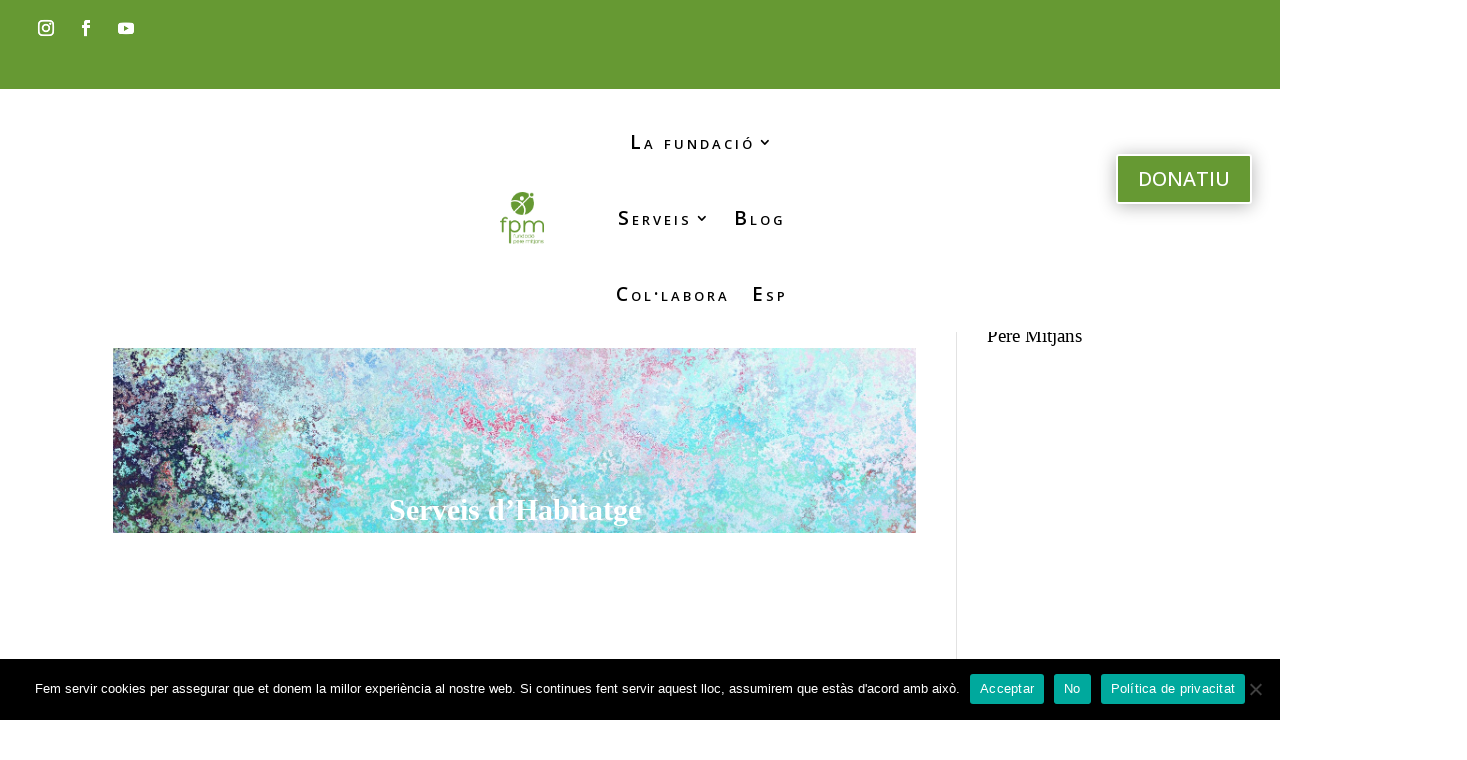

--- FILE ---
content_type: text/css
request_url: https://fpmitjans.org/wp-content/uploads/maxmegamenu/style_ca.css?ver=6a73ab
body_size: 274
content:
@charset "UTF-8";

/** THIS FILE IS AUTOMATICALLY GENERATED - DO NOT MAKE MANUAL EDITS! **/
/** Custom CSS should be added to Mega Menu > Menu Themes > Custom Styling **/

.mega-menu-last-modified-1750931703 { content: 'Thursday 26th June 2025 09:55:03 UTC'; }

.wp-block {}

--- FILE ---
content_type: text/css
request_url: https://fpmitjans.org/wp-content/et-cache/1355/et-core-unified-tb-3440-tb-3294-deferred-1355.min.css?ver=1757129478
body_size: 16225
content:
.et_pb_section_0_tb_header{height:230px;min-height:auto;max-height:none;z-index:10;box-shadow:0px 12px 18px -6px rgba(0,0,0,0.3)}.et_pb_section_0_tb_header.et_pb_section{padding-top:0px;margin-top:0px;margin-bottom:0px}.et_pb_row_0_tb_header,.et_pb_menu_0_tb_header.et_pb_menu{background-color:#669933}.et_pb_row_0_tb_header.et_pb_row{padding-top:30px!important;padding-bottom:30px!important;margin-bottom:0px!important;padding-top:30px;padding-bottom:30px}.et_pb_row_1_tb_header,body #page-container .et-db #et-boc .et-l .et_pb_row_1_tb_header.et_pb_row,body.et_pb_pagebuilder_layout.single #page-container #et-boc .et-l .et_pb_row_1_tb_header.et_pb_row,body.et_pb_pagebuilder_layout.single.et_full_width_page #page-container #et-boc .et-l .et_pb_row_1_tb_header.et_pb_row,.et_pb_row_0_tb_header,body #page-container .et-db #et-boc .et-l .et_pb_row_0_tb_header.et_pb_row,body.et_pb_pagebuilder_layout.single #page-container #et-boc .et-l .et_pb_row_0_tb_header.et_pb_row,body.et_pb_pagebuilder_layout.single.et_full_width_page #page-container #et-boc .et-l .et_pb_row_0_tb_header.et_pb_row{width:100%;max-width:none}ul.et_pb_social_media_follow_0_tb_header{padding-top:0px!important;padding-left:30px!important;margin-top:-18px!important}.et_pb_menu_0_tb_header.et_pb_menu ul li a{font-family:'Open Sans',Helvetica,Arial,Lucida,sans-serif;text-transform:uppercase;color:#FFFFFF!important;line-height:1.1em;text-shadow:0em 0.1em 0em rgba(0,0,0,0.4)}.et_pb_menu_0_tb_header{padding-top:0px;padding-right:0px;padding-bottom:0px;padding-left:1080px;margin-top:-18px!important;margin-bottom:0px!important;width:100%}.et_pb_menu_0_tb_header.et_pb_menu .nav li ul,.et_pb_menu_0_tb_header.et_pb_menu .et_mobile_menu,.et_pb_menu_0_tb_header.et_pb_menu .et_mobile_menu ul{background-color:#669933!important}.et_pb_menu_1_tb_header .et_pb_menu_inner_container>.et_pb_menu__logo-wrap,.et_pb_menu_1_tb_header .et_pb_menu__logo-slot,.et_pb_menu_0_tb_header .et_pb_menu_inner_container>.et_pb_menu__logo-wrap,.et_pb_menu_0_tb_header .et_pb_menu__logo-slot{width:auto;max-width:100%}.et_pb_menu_0_tb_header .et_pb_menu_inner_container>.et_pb_menu__logo-wrap .et_pb_menu__logo img,.et_pb_menu_0_tb_header .et_pb_menu__logo-slot .et_pb_menu__logo-wrap img{height:auto;max-height:none}.et_pb_menu_1_tb_header .mobile_nav .mobile_menu_bar:before,.et_pb_menu_0_tb_header .et_pb_menu__icon.et_pb_menu__search-button,.et_pb_menu_0_tb_header .et_pb_menu__icon.et_pb_menu__close-search-button,.et_pb_menu_1_tb_header .et_pb_menu__icon.et_pb_menu__cart-button,.et_pb_menu_0_tb_header .et_pb_menu__icon.et_pb_menu__cart-button,.et_pb_menu_0_tb_header .mobile_nav .mobile_menu_bar:before{color:#7EBEC5}.et_pb_row_1_tb_header{background-color:#FFFFFF}.et_pb_row_1_tb_header.et_pb_row{padding-top:15px!important;padding-bottom:0px!important;margin-top:-30px!important;margin-right:auto!important;margin-bottom:43px!important;margin-left:auto!important;padding-top:15px;padding-bottom:0px}.et_pb_menu_1_tb_header.et_pb_menu ul li a{font-family:'Open Sans',Helvetica,Arial,Lucida,sans-serif;font-weight:600;font-variant:small-caps;font-size:19px;color:#000000!important;letter-spacing:3px}body.uiwebview .et_pb_menu_1_tb_header.et_pb_menu ul li a{font-variant-ligatures:no-common-ligatures}.et_pb_menu_1_tb_header.et_pb_menu{background-color:RGBA(255,255,255,0);height:auto;min-height:auto;max-height:none}.et_pb_menu_1_tb_header{padding-top:0px;padding-right:120px;padding-left:500px;margin-top:0px!important;margin-right:0px!important;margin-left:0px!important}.et_pb_menu_1_tb_header.et_pb_menu .et_mobile_menu a,.et_pb_menu_1_tb_header.et_pb_menu ul li.current-menu-item a{color:#000000!important}.et_pb_menu_1_tb_header.et_pb_menu .nav li ul{background-color:#FFFFFF!important;border-color:#669933}.et_pb_menu_1_tb_header.et_pb_menu .et_mobile_menu{border-color:#669933}.et_pb_menu_1_tb_header.et_pb_menu .et_mobile_menu,.et_pb_menu_1_tb_header.et_pb_menu .et_mobile_menu ul{background-color:#FFFFFF!important}.et_pb_menu_1_tb_header .et_pb_menu__logo-wrap .et_pb_menu__logo img{width:auto}.et_pb_menu_1_tb_header .et_pb_menu_inner_container>.et_pb_menu__logo-wrap .et_pb_menu__logo img,.et_pb_menu_1_tb_header .et_pb_menu__logo-slot .et_pb_menu__logo-wrap img{height:auto;max-height:148px}.et_pb_menu_1_tb_header .et_pb_menu__icon.et_pb_menu__search-button,.et_pb_menu_1_tb_header .et_pb_menu__icon.et_pb_menu__close-search-button{font-size:20px;color:#669933}.et_pb_button_0_tb_header_wrapper{margin-top:50px!important;margin-right:-100px!important}body #page-container .et_pb_section .et_pb_button_0_tb_header{color:#FFFFFF!important;font-size:20px;font-family:'Open Sans',Helvetica,Arial,Lucida,sans-serif!important;background-color:#669933}body #page-container .et_pb_section .et_pb_button_0_tb_header,body #page-container .et_pb_section .et_pb_button_0_tb_header:hover{padding:0.3em 1em!important}body #page-container .et_pb_section .et_pb_button_0_tb_header:before,body #page-container .et_pb_section .et_pb_button_0_tb_header:after{display:none!important}.et_pb_button_0_tb_header{box-shadow:0px 2px 18px 0px rgba(0,0,0,0.3)}.et_pb_button_0_tb_header,.et_pb_button_0_tb_header:after{transition:all 300ms ease 0ms}.et_pb_social_media_follow_network_1_tb_header a.icon,.et_pb_social_media_follow_network_0_tb_header a.icon,.et_pb_social_media_follow_network_2_tb_header a.icon{background-color:RGBA(255,255,255,0)!important}.et_pb_social_media_follow li.et_pb_social_media_follow_network_2_tb_header a{padding-top:0px;width:auto;height:auto}.et_pb_social_media_follow_network_2_tb_header{margin-top:0px!important}.et_pb_social_media_follow_0_tb_header.et_pb_module,.et_pb_menu_1_tb_header.et_pb_module,.et_pb_menu_0_tb_header.et_pb_module{margin-left:auto!important;margin-right:auto!important}@media only screen and (min-width:981px){.et_pb_section_0_tb_header{width:100%;max-width:100%}.et_pb_social_media_follow_0_tb_header,.et_pb_menu_1_tb_header{width:100%}}@media only screen and (max-width:980px){.et_pb_section_0_tb_header{height:230px;min-height:auto;max-height:none;width:100%;max-width:100%}.et_pb_section_0_tb_header.et_pb_section{margin-top:0px;margin-bottom:0px}ul.et_pb_social_media_follow_0_tb_header{padding-top:0px!important;padding-left:30px!important;margin-top:-18px!important}.et_pb_social_media_follow_0_tb_header{width:100%}.et_pb_menu_1_tb_header.et_pb_menu ul li a{line-height:1em;letter-spacing:3px}.et_pb_menu_1_tb_header.et_pb_menu{height:auto;min-height:auto;max-height:none}.et_pb_menu_1_tb_header{padding-top:0px;padding-right:120px;padding-left:500px;margin-top:0px!important;margin-right:0px!important;margin-left:0px!important}.et_pb_button_0_tb_header_wrapper{margin-top:50px!important;margin-right:-100px!important}.et_pb_social_media_follow_0_tb_header.et_pb_module{margin-left:auto!important;margin-right:auto!important}}@media only screen and (max-width:767px){.et_pb_section_0_tb_header.et_pb_section{margin-top:0px;margin-right:0px;margin-left:0px}ul.et_pb_social_media_follow_0_tb_header{padding-top:0px!important;padding-left:0px!important;margin-top:-15px!important;margin-right:113px!important}.et_pb_menu_1_tb_header.et_pb_menu ul li a{font-size:14px;line-height:1em;letter-spacing:0px}.et_pb_menu_1_tb_header.et_pb_menu{height:100px;min-height:139px;max-height:1000px}.et_pb_menu_1_tb_header{padding-top:5px;padding-right:0px;padding-bottom:0px;padding-left:10px;margin-right:0px!important;margin-left:0px!important;width:81%}.et_pb_menu_1_tb_header .et_pb_menu_inner_container>.et_pb_menu__logo-wrap,.et_pb_menu_1_tb_header .et_pb_menu__logo-slot{width:100%}.et_pb_menu_1_tb_header .et_pb_menu_inner_container>.et_pb_menu__logo-wrap .et_pb_menu__logo img,.et_pb_menu_1_tb_header .et_pb_menu__logo-slot .et_pb_menu__logo-wrap img{height:140px;max-height:200px}.et_pb_menu_1_tb_header .mobile_nav .mobile_menu_bar:before{font-size:87px}.et_pb_button_0_tb_header_wrapper{margin-top:50px!important;margin-right:0px!important}.et_pb_section_0_tb_header{height:auto;min-height:100px;max-height:none;margin-left:auto!important;margin-right:auto!important}.et_pb_menu_1_tb_header.et_pb_module{margin-left:auto!important;margin-right:auto!important}}.et_pb_section_0_tb_footer{height:auto;min-height:auto;max-height:none;overflow-x:visible;overflow-y:visible}.et_pb_section_0_tb_footer.et_pb_section{padding-top:10px;padding-bottom:10px;background-color:#669933!important}.et_pb_row_0_tb_footer{max-height:none}.et_pb_menu_0_tb_footer.et_pb_menu ul li a{font-family:'Open Sans',Helvetica,Arial,Lucida,sans-serif;font-size:20px;color:#FFFFFF!important;line-height:1.1em}body.uiwebview .et_pb_menu_1_tb_footer.et_pb_menu ul li a,body.uiwebview .et_pb_menu_0_tb_footer.et_pb_menu ul li a,body.uiwebview .et_pb_menu_2_tb_footer.et_pb_menu ul li a,body.uiwebview .et_pb_menu_3_tb_footer.et_pb_menu ul li a{font-variant-ligatures:no-common-ligatures}.et_pb_menu_2_tb_footer.et_pb_menu,.et_pb_menu_3_tb_footer.et_pb_menu,.et_pb_menu_1_tb_footer.et_pb_menu,.et_pb_menu_0_tb_footer.et_pb_menu{background-color:#669933}.et_pb_menu_0_tb_footer{padding-top:10px;padding-right:30px;padding-bottom:10px;padding-left:30px;width:100%}.et_pb_menu_0_tb_footer.et_pb_menu .nav li ul{background-color:#FFFFFF!important;border-color:#FFFFFF}.et_pb_menu_1_tb_footer.et_pb_menu .et_mobile_menu,.et_pb_menu_3_tb_footer.et_pb_menu .et-menu-nav>ul.upwards li ul,.et_pb_menu_1_tb_footer.et_pb_menu .et-menu-nav>ul.upwards li ul,.et_pb_menu_0_tb_footer.et_pb_menu .et_mobile_menu,.et_pb_menu_3_tb_footer.et_pb_menu .et_mobile_menu{border-color:#FFFFFF}.et_pb_menu_3_tb_footer.et_pb_menu .nav li ul.sub-menu a,.et_pb_menu_1_tb_footer.et_pb_menu .et_mobile_menu a,.et_pb_menu_1_tb_footer.et_pb_menu .nav li ul.sub-menu a,.et_pb_menu_0_tb_footer.et_pb_menu .nav li ul.sub-menu a,.et_pb_menu_3_tb_footer.et_pb_menu .et_mobile_menu a,.et_pb_menu_0_tb_footer.et_pb_menu .et_mobile_menu a,.et_pb_text_0_tb_footer h4{color:#000000!important}.et_pb_menu_3_tb_footer.et_pb_menu .et_mobile_menu,.et_pb_menu_3_tb_footer.et_pb_menu .et_mobile_menu ul,.et_pb_menu_3_tb_footer.et_pb_menu .nav li ul,.et_pb_menu_0_tb_footer.et_pb_menu .et_mobile_menu,.et_pb_menu_0_tb_footer.et_pb_menu .et_mobile_menu ul{background-color:#FFFFFF!important}.et_pb_menu_3_tb_footer .et_pb_menu_inner_container>.et_pb_menu__logo-wrap,.et_pb_menu_3_tb_footer .et_pb_menu__logo-slot,.et_pb_menu_1_tb_footer .et_pb_menu_inner_container>.et_pb_menu__logo-wrap,.et_pb_menu_1_tb_footer .et_pb_menu__logo-slot,.et_pb_menu_2_tb_footer .et_pb_menu_inner_container>.et_pb_menu__logo-wrap,.et_pb_menu_2_tb_footer .et_pb_menu__logo-slot,.et_pb_menu_0_tb_footer .et_pb_menu_inner_container>.et_pb_menu__logo-wrap,.et_pb_menu_0_tb_footer .et_pb_menu__logo-slot{width:auto;max-width:100%}.et_pb_menu_3_tb_footer .et_pb_menu_inner_container>.et_pb_menu__logo-wrap .et_pb_menu__logo img,.et_pb_menu_3_tb_footer .et_pb_menu__logo-slot .et_pb_menu__logo-wrap img,.et_pb_menu_1_tb_footer .et_pb_menu_inner_container>.et_pb_menu__logo-wrap .et_pb_menu__logo img,.et_pb_menu_1_tb_footer .et_pb_menu__logo-slot .et_pb_menu__logo-wrap img,.et_pb_menu_0_tb_footer .et_pb_menu_inner_container>.et_pb_menu__logo-wrap .et_pb_menu__logo img,.et_pb_menu_0_tb_footer .et_pb_menu__logo-slot .et_pb_menu__logo-wrap img,.et_pb_menu_2_tb_footer .et_pb_menu_inner_container>.et_pb_menu__logo-wrap .et_pb_menu__logo img,.et_pb_menu_2_tb_footer .et_pb_menu__logo-slot .et_pb_menu__logo-wrap img{height:auto;max-height:none}.et_pb_menu_0_tb_footer .mobile_nav .mobile_menu_bar:before{color:#FFFFFF}.et_pb_menu_3_tb_footer .mobile_nav .mobile_menu_bar:before,.et_pb_menu_3_tb_footer .et_pb_menu__icon.et_pb_menu__search-button,.et_pb_menu_3_tb_footer .et_pb_menu__icon.et_pb_menu__close-search-button,.et_pb_menu_2_tb_footer .et_pb_menu__icon.et_pb_menu__cart-button,.et_pb_menu_2_tb_footer .et_pb_menu__icon.et_pb_menu__search-button,.et_pb_menu_2_tb_footer .et_pb_menu__icon.et_pb_menu__close-search-button,.et_pb_menu_2_tb_footer .mobile_nav .mobile_menu_bar:before,.et_pb_menu_1_tb_footer .et_pb_menu__icon.et_pb_menu__cart-button,.et_pb_menu_3_tb_footer .et_pb_menu__icon.et_pb_menu__cart-button,.et_pb_menu_1_tb_footer .et_pb_menu__icon.et_pb_menu__search-button,.et_pb_menu_1_tb_footer .et_pb_menu__icon.et_pb_menu__close-search-button,.et_pb_menu_0_tb_footer .et_pb_menu__icon.et_pb_menu__search-button,.et_pb_menu_0_tb_footer .et_pb_menu__icon.et_pb_menu__close-search-button,.et_pb_menu_0_tb_footer .et_pb_menu__icon.et_pb_menu__cart-button,.et_pb_menu_1_tb_footer .mobile_nav .mobile_menu_bar:before{color:#7EBEC5}.et_pb_menu_1_tb_footer.et_pb_menu ul li a,.et_pb_menu_3_tb_footer.et_pb_menu ul li a{font-family:'Open Sans',Helvetica,Arial,Lucida,sans-serif;text-transform:uppercase;font-size:20px;color:#FFFFFF!important;line-height:1.1em}.et_pb_menu_1_tb_footer{padding-top:10px;padding-right:29px;padding-bottom:117px;padding-left:29px;width:100%}.et_pb_menu_1_tb_footer.et_pb_menu .nav li ul,.et_pb_menu_1_tb_footer.et_pb_menu .et_mobile_menu,.et_pb_menu_1_tb_footer.et_pb_menu .et_mobile_menu ul,.et_pb_menu_2_tb_footer.et_pb_menu .nav li ul,.et_pb_menu_2_tb_footer.et_pb_menu .et_mobile_menu,.et_pb_menu_2_tb_footer.et_pb_menu .et_mobile_menu ul{background-color:#669933!important}.et_pb_menu_2_tb_footer.et_pb_menu ul li a{text-transform:uppercase;font-size:20px;color:#FFFFFF!important;line-height:1.1em}.et_pb_menu_2_tb_footer{padding-top:10px;padding-right:50px;padding-left:50px;width:100%}.et_pb_text_0_tb_footer.et_pb_text,.et_pb_menu_3_tb_footer.et_pb_menu ul li.current-menu-item a{color:#FFFFFF!important}.et_pb_text_0_tb_footer{font-family:'Open Sans',Helvetica,Arial,Lucida,sans-serif;font-size:20px;padding-top:14px!important;padding-bottom:20px!important}.et_pb_text_0_tb_footer h1{font-family:'Open Sans',Helvetica,Arial,Lucida,sans-serif;color:#FFFFFF!important}.et_pb_text_0_tb_footer h2{font-size:30px;color:#000000!important}.et_pb_menu_3_tb_footer{padding-top:49px;padding-right:100px;padding-left:100px;margin-top:0px!important;width:100%}.et_pb_row_0_tb_footer.et_pb_row{padding-top:5px!important;padding-bottom:5px!important;margin-left:auto!important;margin-right:auto!important;padding-top:5px;padding-bottom:5px}.et_pb_menu_1_tb_footer.et_pb_module,.et_pb_menu_2_tb_footer.et_pb_module,.et_pb_menu_0_tb_footer.et_pb_module,.et_pb_menu_3_tb_footer.et_pb_module{margin-left:auto!important;margin-right:auto!important}@media only screen and (max-width:980px){.et_pb_section_0_tb_footer{height:auto;min-height:auto;max-height:none}.et_pb_section_0_tb_footer.et_pb_section{padding-top:10px;padding-bottom:10px}.et_pb_row_0_tb_footer{max-height:none}.et_pb_menu_0_tb_footer{padding-top:10px;padding-right:30px;padding-bottom:10px;padding-left:30px}.et_pb_menu_3_tb_footer{padding-top:49px;padding-right:100px;padding-left:100px}.et_pb_row_0_tb_footer.et_pb_row{margin-left:auto!important;margin-right:auto!important}}@media only screen and (max-width:767px){.et_pb_section_0_tb_footer.et_pb_section{padding-top:10px;padding-bottom:10px}.et_pb_row_0_tb_footer{max-height:1000px}.et_pb_row_0_tb_footer,body #page-container .et-db #et-boc .et-l .et_pb_row_0_tb_footer.et_pb_row,body.et_pb_pagebuilder_layout.single #page-container #et-boc .et-l .et_pb_row_0_tb_footer.et_pb_row,body.et_pb_pagebuilder_layout.single.et_full_width_page #page-container #et-boc .et-l .et_pb_row_0_tb_footer.et_pb_row{width:90%}.et_pb_menu_0_tb_footer.et_pb_menu ul li a{font-size:15px}.et_pb_menu_0_tb_footer{padding-top:10px;padding-right:30px;padding-bottom:10px;padding-left:30px}.et_pb_menu_0_tb_footer .mobile_nav .mobile_menu_bar:before{font-size:40px}.et_pb_menu_3_tb_footer.et_pb_menu ul li a{font-size:14px}.et_pb_menu_3_tb_footer{padding-top:10px;padding-right:100px;padding-bottom:10px;padding-left:100px}.et_pb_menu_3_tb_footer .mobile_nav .mobile_menu_bar:before{font-size:40px;color:#FFFFFF}.et_pb_menu_3_tb_footer .et_pb_menu__icon.et_pb_menu__search-button,.et_pb_menu_3_tb_footer .et_pb_menu__icon.et_pb_menu__close-search-button{font-size:17px}.et_pb_section_0_tb_footer{height:auto;min-height:auto;max-height:1000px;max-width:100%;margin-left:auto!important;margin-right:auto!important}.et_pb_row_0_tb_footer.et_pb_row{margin-left:auto!important;margin-right:auto!important}}